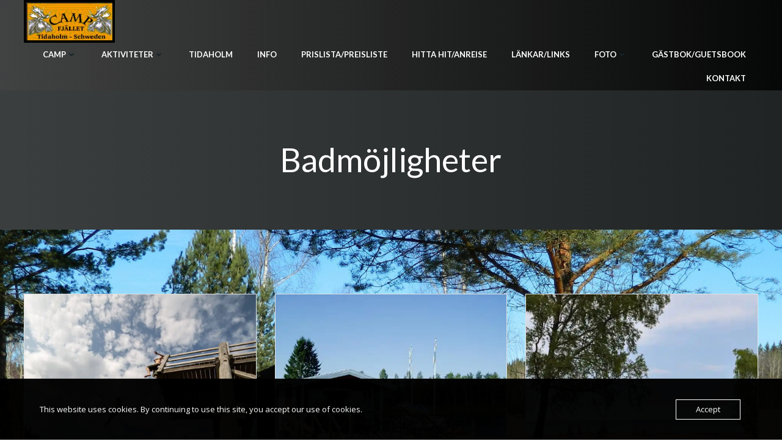

--- FILE ---
content_type: text/html; charset=utf-8
request_url: https://www.google.com/recaptcha/api2/aframe
body_size: 186
content:
<!DOCTYPE HTML><html><head><meta http-equiv="content-type" content="text/html; charset=UTF-8"></head><body><script nonce="OVU63GjIz3bF9PC3vMVJtw">/** Anti-fraud and anti-abuse applications only. See google.com/recaptcha */ try{var clients={'sodar':'https://pagead2.googlesyndication.com/pagead/sodar?'};window.addEventListener("message",function(a){try{if(a.source===window.parent){var b=JSON.parse(a.data);var c=clients[b['id']];if(c){var d=document.createElement('img');d.src=c+b['params']+'&rc='+(localStorage.getItem("rc::a")?sessionStorage.getItem("rc::b"):"");window.document.body.appendChild(d);sessionStorage.setItem("rc::e",parseInt(sessionStorage.getItem("rc::e")||0)+1);localStorage.setItem("rc::h",'1769407676400');}}}catch(b){}});window.parent.postMessage("_grecaptcha_ready", "*");}catch(b){}</script></body></html>